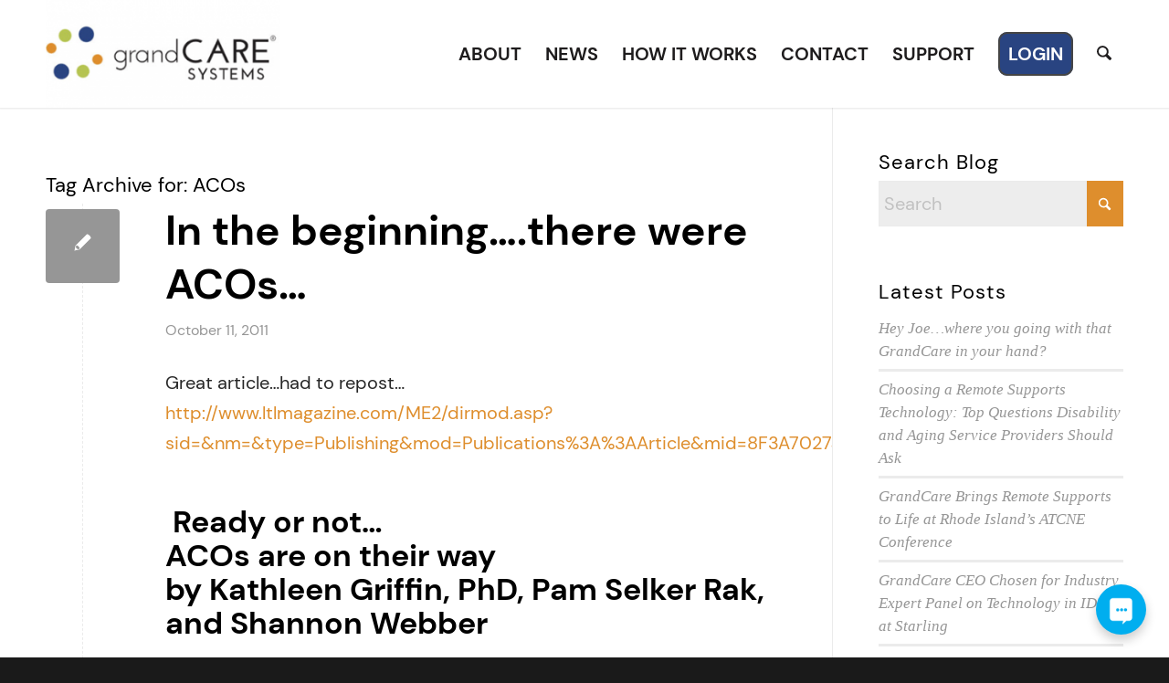

--- FILE ---
content_type: text/html; charset=utf-8
request_url: https://www.google.com/recaptcha/api2/anchor?ar=1&k=6LctFbcUAAAAAKvqa6mAqvHmxhpjyKyeIq5sch_U&co=aHR0cHM6Ly93d3cuZ3JhbmRjYXJlLmNvbTo0NDM.&hl=en&v=PoyoqOPhxBO7pBk68S4YbpHZ&size=invisible&anchor-ms=20000&execute-ms=30000&cb=r3qwtwsodq3e
body_size: 48765
content:
<!DOCTYPE HTML><html dir="ltr" lang="en"><head><meta http-equiv="Content-Type" content="text/html; charset=UTF-8">
<meta http-equiv="X-UA-Compatible" content="IE=edge">
<title>reCAPTCHA</title>
<style type="text/css">
/* cyrillic-ext */
@font-face {
  font-family: 'Roboto';
  font-style: normal;
  font-weight: 400;
  font-stretch: 100%;
  src: url(//fonts.gstatic.com/s/roboto/v48/KFO7CnqEu92Fr1ME7kSn66aGLdTylUAMa3GUBHMdazTgWw.woff2) format('woff2');
  unicode-range: U+0460-052F, U+1C80-1C8A, U+20B4, U+2DE0-2DFF, U+A640-A69F, U+FE2E-FE2F;
}
/* cyrillic */
@font-face {
  font-family: 'Roboto';
  font-style: normal;
  font-weight: 400;
  font-stretch: 100%;
  src: url(//fonts.gstatic.com/s/roboto/v48/KFO7CnqEu92Fr1ME7kSn66aGLdTylUAMa3iUBHMdazTgWw.woff2) format('woff2');
  unicode-range: U+0301, U+0400-045F, U+0490-0491, U+04B0-04B1, U+2116;
}
/* greek-ext */
@font-face {
  font-family: 'Roboto';
  font-style: normal;
  font-weight: 400;
  font-stretch: 100%;
  src: url(//fonts.gstatic.com/s/roboto/v48/KFO7CnqEu92Fr1ME7kSn66aGLdTylUAMa3CUBHMdazTgWw.woff2) format('woff2');
  unicode-range: U+1F00-1FFF;
}
/* greek */
@font-face {
  font-family: 'Roboto';
  font-style: normal;
  font-weight: 400;
  font-stretch: 100%;
  src: url(//fonts.gstatic.com/s/roboto/v48/KFO7CnqEu92Fr1ME7kSn66aGLdTylUAMa3-UBHMdazTgWw.woff2) format('woff2');
  unicode-range: U+0370-0377, U+037A-037F, U+0384-038A, U+038C, U+038E-03A1, U+03A3-03FF;
}
/* math */
@font-face {
  font-family: 'Roboto';
  font-style: normal;
  font-weight: 400;
  font-stretch: 100%;
  src: url(//fonts.gstatic.com/s/roboto/v48/KFO7CnqEu92Fr1ME7kSn66aGLdTylUAMawCUBHMdazTgWw.woff2) format('woff2');
  unicode-range: U+0302-0303, U+0305, U+0307-0308, U+0310, U+0312, U+0315, U+031A, U+0326-0327, U+032C, U+032F-0330, U+0332-0333, U+0338, U+033A, U+0346, U+034D, U+0391-03A1, U+03A3-03A9, U+03B1-03C9, U+03D1, U+03D5-03D6, U+03F0-03F1, U+03F4-03F5, U+2016-2017, U+2034-2038, U+203C, U+2040, U+2043, U+2047, U+2050, U+2057, U+205F, U+2070-2071, U+2074-208E, U+2090-209C, U+20D0-20DC, U+20E1, U+20E5-20EF, U+2100-2112, U+2114-2115, U+2117-2121, U+2123-214F, U+2190, U+2192, U+2194-21AE, U+21B0-21E5, U+21F1-21F2, U+21F4-2211, U+2213-2214, U+2216-22FF, U+2308-230B, U+2310, U+2319, U+231C-2321, U+2336-237A, U+237C, U+2395, U+239B-23B7, U+23D0, U+23DC-23E1, U+2474-2475, U+25AF, U+25B3, U+25B7, U+25BD, U+25C1, U+25CA, U+25CC, U+25FB, U+266D-266F, U+27C0-27FF, U+2900-2AFF, U+2B0E-2B11, U+2B30-2B4C, U+2BFE, U+3030, U+FF5B, U+FF5D, U+1D400-1D7FF, U+1EE00-1EEFF;
}
/* symbols */
@font-face {
  font-family: 'Roboto';
  font-style: normal;
  font-weight: 400;
  font-stretch: 100%;
  src: url(//fonts.gstatic.com/s/roboto/v48/KFO7CnqEu92Fr1ME7kSn66aGLdTylUAMaxKUBHMdazTgWw.woff2) format('woff2');
  unicode-range: U+0001-000C, U+000E-001F, U+007F-009F, U+20DD-20E0, U+20E2-20E4, U+2150-218F, U+2190, U+2192, U+2194-2199, U+21AF, U+21E6-21F0, U+21F3, U+2218-2219, U+2299, U+22C4-22C6, U+2300-243F, U+2440-244A, U+2460-24FF, U+25A0-27BF, U+2800-28FF, U+2921-2922, U+2981, U+29BF, U+29EB, U+2B00-2BFF, U+4DC0-4DFF, U+FFF9-FFFB, U+10140-1018E, U+10190-1019C, U+101A0, U+101D0-101FD, U+102E0-102FB, U+10E60-10E7E, U+1D2C0-1D2D3, U+1D2E0-1D37F, U+1F000-1F0FF, U+1F100-1F1AD, U+1F1E6-1F1FF, U+1F30D-1F30F, U+1F315, U+1F31C, U+1F31E, U+1F320-1F32C, U+1F336, U+1F378, U+1F37D, U+1F382, U+1F393-1F39F, U+1F3A7-1F3A8, U+1F3AC-1F3AF, U+1F3C2, U+1F3C4-1F3C6, U+1F3CA-1F3CE, U+1F3D4-1F3E0, U+1F3ED, U+1F3F1-1F3F3, U+1F3F5-1F3F7, U+1F408, U+1F415, U+1F41F, U+1F426, U+1F43F, U+1F441-1F442, U+1F444, U+1F446-1F449, U+1F44C-1F44E, U+1F453, U+1F46A, U+1F47D, U+1F4A3, U+1F4B0, U+1F4B3, U+1F4B9, U+1F4BB, U+1F4BF, U+1F4C8-1F4CB, U+1F4D6, U+1F4DA, U+1F4DF, U+1F4E3-1F4E6, U+1F4EA-1F4ED, U+1F4F7, U+1F4F9-1F4FB, U+1F4FD-1F4FE, U+1F503, U+1F507-1F50B, U+1F50D, U+1F512-1F513, U+1F53E-1F54A, U+1F54F-1F5FA, U+1F610, U+1F650-1F67F, U+1F687, U+1F68D, U+1F691, U+1F694, U+1F698, U+1F6AD, U+1F6B2, U+1F6B9-1F6BA, U+1F6BC, U+1F6C6-1F6CF, U+1F6D3-1F6D7, U+1F6E0-1F6EA, U+1F6F0-1F6F3, U+1F6F7-1F6FC, U+1F700-1F7FF, U+1F800-1F80B, U+1F810-1F847, U+1F850-1F859, U+1F860-1F887, U+1F890-1F8AD, U+1F8B0-1F8BB, U+1F8C0-1F8C1, U+1F900-1F90B, U+1F93B, U+1F946, U+1F984, U+1F996, U+1F9E9, U+1FA00-1FA6F, U+1FA70-1FA7C, U+1FA80-1FA89, U+1FA8F-1FAC6, U+1FACE-1FADC, U+1FADF-1FAE9, U+1FAF0-1FAF8, U+1FB00-1FBFF;
}
/* vietnamese */
@font-face {
  font-family: 'Roboto';
  font-style: normal;
  font-weight: 400;
  font-stretch: 100%;
  src: url(//fonts.gstatic.com/s/roboto/v48/KFO7CnqEu92Fr1ME7kSn66aGLdTylUAMa3OUBHMdazTgWw.woff2) format('woff2');
  unicode-range: U+0102-0103, U+0110-0111, U+0128-0129, U+0168-0169, U+01A0-01A1, U+01AF-01B0, U+0300-0301, U+0303-0304, U+0308-0309, U+0323, U+0329, U+1EA0-1EF9, U+20AB;
}
/* latin-ext */
@font-face {
  font-family: 'Roboto';
  font-style: normal;
  font-weight: 400;
  font-stretch: 100%;
  src: url(//fonts.gstatic.com/s/roboto/v48/KFO7CnqEu92Fr1ME7kSn66aGLdTylUAMa3KUBHMdazTgWw.woff2) format('woff2');
  unicode-range: U+0100-02BA, U+02BD-02C5, U+02C7-02CC, U+02CE-02D7, U+02DD-02FF, U+0304, U+0308, U+0329, U+1D00-1DBF, U+1E00-1E9F, U+1EF2-1EFF, U+2020, U+20A0-20AB, U+20AD-20C0, U+2113, U+2C60-2C7F, U+A720-A7FF;
}
/* latin */
@font-face {
  font-family: 'Roboto';
  font-style: normal;
  font-weight: 400;
  font-stretch: 100%;
  src: url(//fonts.gstatic.com/s/roboto/v48/KFO7CnqEu92Fr1ME7kSn66aGLdTylUAMa3yUBHMdazQ.woff2) format('woff2');
  unicode-range: U+0000-00FF, U+0131, U+0152-0153, U+02BB-02BC, U+02C6, U+02DA, U+02DC, U+0304, U+0308, U+0329, U+2000-206F, U+20AC, U+2122, U+2191, U+2193, U+2212, U+2215, U+FEFF, U+FFFD;
}
/* cyrillic-ext */
@font-face {
  font-family: 'Roboto';
  font-style: normal;
  font-weight: 500;
  font-stretch: 100%;
  src: url(//fonts.gstatic.com/s/roboto/v48/KFO7CnqEu92Fr1ME7kSn66aGLdTylUAMa3GUBHMdazTgWw.woff2) format('woff2');
  unicode-range: U+0460-052F, U+1C80-1C8A, U+20B4, U+2DE0-2DFF, U+A640-A69F, U+FE2E-FE2F;
}
/* cyrillic */
@font-face {
  font-family: 'Roboto';
  font-style: normal;
  font-weight: 500;
  font-stretch: 100%;
  src: url(//fonts.gstatic.com/s/roboto/v48/KFO7CnqEu92Fr1ME7kSn66aGLdTylUAMa3iUBHMdazTgWw.woff2) format('woff2');
  unicode-range: U+0301, U+0400-045F, U+0490-0491, U+04B0-04B1, U+2116;
}
/* greek-ext */
@font-face {
  font-family: 'Roboto';
  font-style: normal;
  font-weight: 500;
  font-stretch: 100%;
  src: url(//fonts.gstatic.com/s/roboto/v48/KFO7CnqEu92Fr1ME7kSn66aGLdTylUAMa3CUBHMdazTgWw.woff2) format('woff2');
  unicode-range: U+1F00-1FFF;
}
/* greek */
@font-face {
  font-family: 'Roboto';
  font-style: normal;
  font-weight: 500;
  font-stretch: 100%;
  src: url(//fonts.gstatic.com/s/roboto/v48/KFO7CnqEu92Fr1ME7kSn66aGLdTylUAMa3-UBHMdazTgWw.woff2) format('woff2');
  unicode-range: U+0370-0377, U+037A-037F, U+0384-038A, U+038C, U+038E-03A1, U+03A3-03FF;
}
/* math */
@font-face {
  font-family: 'Roboto';
  font-style: normal;
  font-weight: 500;
  font-stretch: 100%;
  src: url(//fonts.gstatic.com/s/roboto/v48/KFO7CnqEu92Fr1ME7kSn66aGLdTylUAMawCUBHMdazTgWw.woff2) format('woff2');
  unicode-range: U+0302-0303, U+0305, U+0307-0308, U+0310, U+0312, U+0315, U+031A, U+0326-0327, U+032C, U+032F-0330, U+0332-0333, U+0338, U+033A, U+0346, U+034D, U+0391-03A1, U+03A3-03A9, U+03B1-03C9, U+03D1, U+03D5-03D6, U+03F0-03F1, U+03F4-03F5, U+2016-2017, U+2034-2038, U+203C, U+2040, U+2043, U+2047, U+2050, U+2057, U+205F, U+2070-2071, U+2074-208E, U+2090-209C, U+20D0-20DC, U+20E1, U+20E5-20EF, U+2100-2112, U+2114-2115, U+2117-2121, U+2123-214F, U+2190, U+2192, U+2194-21AE, U+21B0-21E5, U+21F1-21F2, U+21F4-2211, U+2213-2214, U+2216-22FF, U+2308-230B, U+2310, U+2319, U+231C-2321, U+2336-237A, U+237C, U+2395, U+239B-23B7, U+23D0, U+23DC-23E1, U+2474-2475, U+25AF, U+25B3, U+25B7, U+25BD, U+25C1, U+25CA, U+25CC, U+25FB, U+266D-266F, U+27C0-27FF, U+2900-2AFF, U+2B0E-2B11, U+2B30-2B4C, U+2BFE, U+3030, U+FF5B, U+FF5D, U+1D400-1D7FF, U+1EE00-1EEFF;
}
/* symbols */
@font-face {
  font-family: 'Roboto';
  font-style: normal;
  font-weight: 500;
  font-stretch: 100%;
  src: url(//fonts.gstatic.com/s/roboto/v48/KFO7CnqEu92Fr1ME7kSn66aGLdTylUAMaxKUBHMdazTgWw.woff2) format('woff2');
  unicode-range: U+0001-000C, U+000E-001F, U+007F-009F, U+20DD-20E0, U+20E2-20E4, U+2150-218F, U+2190, U+2192, U+2194-2199, U+21AF, U+21E6-21F0, U+21F3, U+2218-2219, U+2299, U+22C4-22C6, U+2300-243F, U+2440-244A, U+2460-24FF, U+25A0-27BF, U+2800-28FF, U+2921-2922, U+2981, U+29BF, U+29EB, U+2B00-2BFF, U+4DC0-4DFF, U+FFF9-FFFB, U+10140-1018E, U+10190-1019C, U+101A0, U+101D0-101FD, U+102E0-102FB, U+10E60-10E7E, U+1D2C0-1D2D3, U+1D2E0-1D37F, U+1F000-1F0FF, U+1F100-1F1AD, U+1F1E6-1F1FF, U+1F30D-1F30F, U+1F315, U+1F31C, U+1F31E, U+1F320-1F32C, U+1F336, U+1F378, U+1F37D, U+1F382, U+1F393-1F39F, U+1F3A7-1F3A8, U+1F3AC-1F3AF, U+1F3C2, U+1F3C4-1F3C6, U+1F3CA-1F3CE, U+1F3D4-1F3E0, U+1F3ED, U+1F3F1-1F3F3, U+1F3F5-1F3F7, U+1F408, U+1F415, U+1F41F, U+1F426, U+1F43F, U+1F441-1F442, U+1F444, U+1F446-1F449, U+1F44C-1F44E, U+1F453, U+1F46A, U+1F47D, U+1F4A3, U+1F4B0, U+1F4B3, U+1F4B9, U+1F4BB, U+1F4BF, U+1F4C8-1F4CB, U+1F4D6, U+1F4DA, U+1F4DF, U+1F4E3-1F4E6, U+1F4EA-1F4ED, U+1F4F7, U+1F4F9-1F4FB, U+1F4FD-1F4FE, U+1F503, U+1F507-1F50B, U+1F50D, U+1F512-1F513, U+1F53E-1F54A, U+1F54F-1F5FA, U+1F610, U+1F650-1F67F, U+1F687, U+1F68D, U+1F691, U+1F694, U+1F698, U+1F6AD, U+1F6B2, U+1F6B9-1F6BA, U+1F6BC, U+1F6C6-1F6CF, U+1F6D3-1F6D7, U+1F6E0-1F6EA, U+1F6F0-1F6F3, U+1F6F7-1F6FC, U+1F700-1F7FF, U+1F800-1F80B, U+1F810-1F847, U+1F850-1F859, U+1F860-1F887, U+1F890-1F8AD, U+1F8B0-1F8BB, U+1F8C0-1F8C1, U+1F900-1F90B, U+1F93B, U+1F946, U+1F984, U+1F996, U+1F9E9, U+1FA00-1FA6F, U+1FA70-1FA7C, U+1FA80-1FA89, U+1FA8F-1FAC6, U+1FACE-1FADC, U+1FADF-1FAE9, U+1FAF0-1FAF8, U+1FB00-1FBFF;
}
/* vietnamese */
@font-face {
  font-family: 'Roboto';
  font-style: normal;
  font-weight: 500;
  font-stretch: 100%;
  src: url(//fonts.gstatic.com/s/roboto/v48/KFO7CnqEu92Fr1ME7kSn66aGLdTylUAMa3OUBHMdazTgWw.woff2) format('woff2');
  unicode-range: U+0102-0103, U+0110-0111, U+0128-0129, U+0168-0169, U+01A0-01A1, U+01AF-01B0, U+0300-0301, U+0303-0304, U+0308-0309, U+0323, U+0329, U+1EA0-1EF9, U+20AB;
}
/* latin-ext */
@font-face {
  font-family: 'Roboto';
  font-style: normal;
  font-weight: 500;
  font-stretch: 100%;
  src: url(//fonts.gstatic.com/s/roboto/v48/KFO7CnqEu92Fr1ME7kSn66aGLdTylUAMa3KUBHMdazTgWw.woff2) format('woff2');
  unicode-range: U+0100-02BA, U+02BD-02C5, U+02C7-02CC, U+02CE-02D7, U+02DD-02FF, U+0304, U+0308, U+0329, U+1D00-1DBF, U+1E00-1E9F, U+1EF2-1EFF, U+2020, U+20A0-20AB, U+20AD-20C0, U+2113, U+2C60-2C7F, U+A720-A7FF;
}
/* latin */
@font-face {
  font-family: 'Roboto';
  font-style: normal;
  font-weight: 500;
  font-stretch: 100%;
  src: url(//fonts.gstatic.com/s/roboto/v48/KFO7CnqEu92Fr1ME7kSn66aGLdTylUAMa3yUBHMdazQ.woff2) format('woff2');
  unicode-range: U+0000-00FF, U+0131, U+0152-0153, U+02BB-02BC, U+02C6, U+02DA, U+02DC, U+0304, U+0308, U+0329, U+2000-206F, U+20AC, U+2122, U+2191, U+2193, U+2212, U+2215, U+FEFF, U+FFFD;
}
/* cyrillic-ext */
@font-face {
  font-family: 'Roboto';
  font-style: normal;
  font-weight: 900;
  font-stretch: 100%;
  src: url(//fonts.gstatic.com/s/roboto/v48/KFO7CnqEu92Fr1ME7kSn66aGLdTylUAMa3GUBHMdazTgWw.woff2) format('woff2');
  unicode-range: U+0460-052F, U+1C80-1C8A, U+20B4, U+2DE0-2DFF, U+A640-A69F, U+FE2E-FE2F;
}
/* cyrillic */
@font-face {
  font-family: 'Roboto';
  font-style: normal;
  font-weight: 900;
  font-stretch: 100%;
  src: url(//fonts.gstatic.com/s/roboto/v48/KFO7CnqEu92Fr1ME7kSn66aGLdTylUAMa3iUBHMdazTgWw.woff2) format('woff2');
  unicode-range: U+0301, U+0400-045F, U+0490-0491, U+04B0-04B1, U+2116;
}
/* greek-ext */
@font-face {
  font-family: 'Roboto';
  font-style: normal;
  font-weight: 900;
  font-stretch: 100%;
  src: url(//fonts.gstatic.com/s/roboto/v48/KFO7CnqEu92Fr1ME7kSn66aGLdTylUAMa3CUBHMdazTgWw.woff2) format('woff2');
  unicode-range: U+1F00-1FFF;
}
/* greek */
@font-face {
  font-family: 'Roboto';
  font-style: normal;
  font-weight: 900;
  font-stretch: 100%;
  src: url(//fonts.gstatic.com/s/roboto/v48/KFO7CnqEu92Fr1ME7kSn66aGLdTylUAMa3-UBHMdazTgWw.woff2) format('woff2');
  unicode-range: U+0370-0377, U+037A-037F, U+0384-038A, U+038C, U+038E-03A1, U+03A3-03FF;
}
/* math */
@font-face {
  font-family: 'Roboto';
  font-style: normal;
  font-weight: 900;
  font-stretch: 100%;
  src: url(//fonts.gstatic.com/s/roboto/v48/KFO7CnqEu92Fr1ME7kSn66aGLdTylUAMawCUBHMdazTgWw.woff2) format('woff2');
  unicode-range: U+0302-0303, U+0305, U+0307-0308, U+0310, U+0312, U+0315, U+031A, U+0326-0327, U+032C, U+032F-0330, U+0332-0333, U+0338, U+033A, U+0346, U+034D, U+0391-03A1, U+03A3-03A9, U+03B1-03C9, U+03D1, U+03D5-03D6, U+03F0-03F1, U+03F4-03F5, U+2016-2017, U+2034-2038, U+203C, U+2040, U+2043, U+2047, U+2050, U+2057, U+205F, U+2070-2071, U+2074-208E, U+2090-209C, U+20D0-20DC, U+20E1, U+20E5-20EF, U+2100-2112, U+2114-2115, U+2117-2121, U+2123-214F, U+2190, U+2192, U+2194-21AE, U+21B0-21E5, U+21F1-21F2, U+21F4-2211, U+2213-2214, U+2216-22FF, U+2308-230B, U+2310, U+2319, U+231C-2321, U+2336-237A, U+237C, U+2395, U+239B-23B7, U+23D0, U+23DC-23E1, U+2474-2475, U+25AF, U+25B3, U+25B7, U+25BD, U+25C1, U+25CA, U+25CC, U+25FB, U+266D-266F, U+27C0-27FF, U+2900-2AFF, U+2B0E-2B11, U+2B30-2B4C, U+2BFE, U+3030, U+FF5B, U+FF5D, U+1D400-1D7FF, U+1EE00-1EEFF;
}
/* symbols */
@font-face {
  font-family: 'Roboto';
  font-style: normal;
  font-weight: 900;
  font-stretch: 100%;
  src: url(//fonts.gstatic.com/s/roboto/v48/KFO7CnqEu92Fr1ME7kSn66aGLdTylUAMaxKUBHMdazTgWw.woff2) format('woff2');
  unicode-range: U+0001-000C, U+000E-001F, U+007F-009F, U+20DD-20E0, U+20E2-20E4, U+2150-218F, U+2190, U+2192, U+2194-2199, U+21AF, U+21E6-21F0, U+21F3, U+2218-2219, U+2299, U+22C4-22C6, U+2300-243F, U+2440-244A, U+2460-24FF, U+25A0-27BF, U+2800-28FF, U+2921-2922, U+2981, U+29BF, U+29EB, U+2B00-2BFF, U+4DC0-4DFF, U+FFF9-FFFB, U+10140-1018E, U+10190-1019C, U+101A0, U+101D0-101FD, U+102E0-102FB, U+10E60-10E7E, U+1D2C0-1D2D3, U+1D2E0-1D37F, U+1F000-1F0FF, U+1F100-1F1AD, U+1F1E6-1F1FF, U+1F30D-1F30F, U+1F315, U+1F31C, U+1F31E, U+1F320-1F32C, U+1F336, U+1F378, U+1F37D, U+1F382, U+1F393-1F39F, U+1F3A7-1F3A8, U+1F3AC-1F3AF, U+1F3C2, U+1F3C4-1F3C6, U+1F3CA-1F3CE, U+1F3D4-1F3E0, U+1F3ED, U+1F3F1-1F3F3, U+1F3F5-1F3F7, U+1F408, U+1F415, U+1F41F, U+1F426, U+1F43F, U+1F441-1F442, U+1F444, U+1F446-1F449, U+1F44C-1F44E, U+1F453, U+1F46A, U+1F47D, U+1F4A3, U+1F4B0, U+1F4B3, U+1F4B9, U+1F4BB, U+1F4BF, U+1F4C8-1F4CB, U+1F4D6, U+1F4DA, U+1F4DF, U+1F4E3-1F4E6, U+1F4EA-1F4ED, U+1F4F7, U+1F4F9-1F4FB, U+1F4FD-1F4FE, U+1F503, U+1F507-1F50B, U+1F50D, U+1F512-1F513, U+1F53E-1F54A, U+1F54F-1F5FA, U+1F610, U+1F650-1F67F, U+1F687, U+1F68D, U+1F691, U+1F694, U+1F698, U+1F6AD, U+1F6B2, U+1F6B9-1F6BA, U+1F6BC, U+1F6C6-1F6CF, U+1F6D3-1F6D7, U+1F6E0-1F6EA, U+1F6F0-1F6F3, U+1F6F7-1F6FC, U+1F700-1F7FF, U+1F800-1F80B, U+1F810-1F847, U+1F850-1F859, U+1F860-1F887, U+1F890-1F8AD, U+1F8B0-1F8BB, U+1F8C0-1F8C1, U+1F900-1F90B, U+1F93B, U+1F946, U+1F984, U+1F996, U+1F9E9, U+1FA00-1FA6F, U+1FA70-1FA7C, U+1FA80-1FA89, U+1FA8F-1FAC6, U+1FACE-1FADC, U+1FADF-1FAE9, U+1FAF0-1FAF8, U+1FB00-1FBFF;
}
/* vietnamese */
@font-face {
  font-family: 'Roboto';
  font-style: normal;
  font-weight: 900;
  font-stretch: 100%;
  src: url(//fonts.gstatic.com/s/roboto/v48/KFO7CnqEu92Fr1ME7kSn66aGLdTylUAMa3OUBHMdazTgWw.woff2) format('woff2');
  unicode-range: U+0102-0103, U+0110-0111, U+0128-0129, U+0168-0169, U+01A0-01A1, U+01AF-01B0, U+0300-0301, U+0303-0304, U+0308-0309, U+0323, U+0329, U+1EA0-1EF9, U+20AB;
}
/* latin-ext */
@font-face {
  font-family: 'Roboto';
  font-style: normal;
  font-weight: 900;
  font-stretch: 100%;
  src: url(//fonts.gstatic.com/s/roboto/v48/KFO7CnqEu92Fr1ME7kSn66aGLdTylUAMa3KUBHMdazTgWw.woff2) format('woff2');
  unicode-range: U+0100-02BA, U+02BD-02C5, U+02C7-02CC, U+02CE-02D7, U+02DD-02FF, U+0304, U+0308, U+0329, U+1D00-1DBF, U+1E00-1E9F, U+1EF2-1EFF, U+2020, U+20A0-20AB, U+20AD-20C0, U+2113, U+2C60-2C7F, U+A720-A7FF;
}
/* latin */
@font-face {
  font-family: 'Roboto';
  font-style: normal;
  font-weight: 900;
  font-stretch: 100%;
  src: url(//fonts.gstatic.com/s/roboto/v48/KFO7CnqEu92Fr1ME7kSn66aGLdTylUAMa3yUBHMdazQ.woff2) format('woff2');
  unicode-range: U+0000-00FF, U+0131, U+0152-0153, U+02BB-02BC, U+02C6, U+02DA, U+02DC, U+0304, U+0308, U+0329, U+2000-206F, U+20AC, U+2122, U+2191, U+2193, U+2212, U+2215, U+FEFF, U+FFFD;
}

</style>
<link rel="stylesheet" type="text/css" href="https://www.gstatic.com/recaptcha/releases/PoyoqOPhxBO7pBk68S4YbpHZ/styles__ltr.css">
<script nonce="qoAqONp7StVU048eNqEqzQ" type="text/javascript">window['__recaptcha_api'] = 'https://www.google.com/recaptcha/api2/';</script>
<script type="text/javascript" src="https://www.gstatic.com/recaptcha/releases/PoyoqOPhxBO7pBk68S4YbpHZ/recaptcha__en.js" nonce="qoAqONp7StVU048eNqEqzQ">
      
    </script></head>
<body><div id="rc-anchor-alert" class="rc-anchor-alert"></div>
<input type="hidden" id="recaptcha-token" value="[base64]">
<script type="text/javascript" nonce="qoAqONp7StVU048eNqEqzQ">
      recaptcha.anchor.Main.init("[\x22ainput\x22,[\x22bgdata\x22,\x22\x22,\[base64]/[base64]/[base64]/[base64]/cjw8ejpyPj4+eil9Y2F0Y2gobCl7dGhyb3cgbDt9fSxIPWZ1bmN0aW9uKHcsdCx6KXtpZih3PT0xOTR8fHc9PTIwOCl0LnZbd10/dC52W3ddLmNvbmNhdCh6KTp0LnZbd109b2Yoeix0KTtlbHNle2lmKHQuYkImJnchPTMxNylyZXR1cm47dz09NjZ8fHc9PTEyMnx8dz09NDcwfHx3PT00NHx8dz09NDE2fHx3PT0zOTd8fHc9PTQyMXx8dz09Njh8fHc9PTcwfHx3PT0xODQ/[base64]/[base64]/[base64]/bmV3IGRbVl0oSlswXSk6cD09Mj9uZXcgZFtWXShKWzBdLEpbMV0pOnA9PTM/bmV3IGRbVl0oSlswXSxKWzFdLEpbMl0pOnA9PTQ/[base64]/[base64]/[base64]/[base64]\x22,\[base64]\\u003d\x22,\x22TxNPNcKLwqDDqGgQXnA/wpAsOmbDuGHCnClWQ8O6w7Mjw6nCuH3Dm2DCpzXDrlrCjCfDo8K9ScKcWQoAw4A/Iyhpw6krw74BMsKPLgEjfUU1Dg8Xwr7CnmrDjwrCv8Omw6EvwoM2w6zDisKMw61sRMOrwqvDu8OEPiTCnmbDnMKPwqA8wpc0w4Q/L17CtWBow50OfyrCosOpEsOMYnnCukMYIMOawqg7dW8JDcODw4bCpzUvwobDocK8w4vDjMOuJxtWUMKSwrzCssOVTj/Cg8Ovw4PChCfCn8OywqHCtsKJwphVPjrCrMKGUcOFaiLCq8K4wqPClj8kwonDl1wSwpDCswwWwoXCoMKlwqdMw6QVwqPDo8KdSsODwo3DqidZw6sqwr9Hw6jDqcKtw7c9w7JjLMOgJCzDgl/DosOow54rw7gQw5g4w4offjxFA8KVGMKbwpU2Cl7DpxPDmcOVQ3EfEsK+IGZmw4sLw5HDicOqw4DCqcK0BMKCXsOKX0/Dh8K2J8Khw7LCncOSIMOfwqXCl2LDuW/[base64]/w5gCPcO/w5d4wpTCnHdKwrrDqlU4PcOEbsOdT8OaWlfCvkXDpytjwr/DuR/Cs08yFWDDu8K2OcO4Wy/DrERqKcKVwqF8MgnCkRZLw5psw7DCncO5wqp5XWzCkDXCvSguw73Dkj0Zwq/[base64]/[base64]/DqMKaw6YPMkrChxjCtSs4F8ORcnNnw57CkFrCvcOFEEPDlFNSw45Owq/[base64]/DgVXCisOGJSrDhzJLBExRwqPCqmvDqAzDgWQmcWnDjQjDgXpEbhg8w6nDmsOUZmbCn3ZuICRaQ8KzwobDhWxJw6V4w50fw5c5wpTCg8KJKRXDtsKfwpI/wo7Drk8pw6ZRGwwrdkjDtDHCnQdnw4d2BcKoPA93w7zCucOfw5DCvj0YFcOAw6JOS24EwqfCoMKDwq7DhMOOw6XCmMO/w4LDi8KYUW9NwqzCmS5IHwrDv8OIB8Oiw5rCisO7w6VKw4HCk8KDwrrCncKxWnjCpQ9cw5TCtVrCrkbDhMOYw7oJV8KtBMKfJnjCtBA1w7XCucK/w6J5w6vCjsKbwrzDjhIyCcKew6HCnsK2w7A8aMKiBi7CkMOwNnrDt8KDcsK8UQN/RmZZw5EkemtbVcODXcKxw6DCi8KUw5YTV8KGQcKjMx1QL8OSw5HDuUbCjXrCsW/[base64]/CrStyw5AcZMKowrpbBsKYw41oTxwfw63DqkpfI1EDV8K9w4BCRiI8HMK0aw7DscKAJ3HCq8K8MsOPAl7DrcKxw5dTM8Kiw4BNwq/Dr3RKw4DCt1TDmWnCpcKqw6HCqDlgJ8O8w44mZDPCscKcMTsDwpwYLcORbxZGdMOWwqhHecKNw67Drl/Ci8KgwqoXw49TC8Olw6MTWUg+cD9Rw6YtVTHDvkZBw4jDtMKBfnIPR8KXP8KMPyR2w7fChXx1bhdHIsKnwpzDmisAwppSw6tjN2rDhnrCosKxCMKMwqLDq8OHwqnDk8OtJj/Cn8KTdRjCqMODwoluwqbDvsK8woZ+YsOhwq1PwrRuwqHCgmJjw4pJWcOJwqwKPsObw5zDt8KFw4M3wrXCi8OCeMKYwphNwqvDoz0zH8Oww6YNw4nCh1DCpmHDqBcSwpRxc1DCum/DslYIwpbCncOtSikhw4N6cB/CqcOkw4fCmxfDrTrDoSvDrsOrwrwQw7kSw7rCi1vCpsKXfsK8w54RRXFlw4kuwpR3en9TTMKiw4plwqLDuXIRwrXCjVvCsXTCj0RjwojChMK6w5bCphEPwrxjw7NfH8ODwr/Dk8ODwpvCoMKkbUACw6DCkcK1dmjCksOgw5Y+w7vDp8KdwpFDc0jDtMKAMxPCv8K4wrB5Ujp6w5VzFsOEw7DClsKDAXs+wrI3YsK9wp9gHmJmw4F4LW/Dh8KnaSnDoXYMUcOvwqjCpMOTw5zDoMK9w4F6w4vCi8KUwrJVwoHDo8O0wqjCg8ODYBMRw4jChsOTw6HDpwQCITZgw47Cn8OHGmrDsmzDvsOuUH7Co8OZUsK8wo7DkcOqw6vCoMK6wqh7wpEDwqpRw4/DuBfCvSrDq2jDmcKHw4TCjQxbwrEHQ8KgJsKOPcOSwobChcKFXcK6wolfM3UqBcKLbMO/[base64]/CkcKXwqNTMcKjfD3CkRrCjxDDhT7DhFY2w4HDjMKlGyg2w4spfcK3wqgiZsO7b1BjQsOaccObWsOSwqHCmm7CiFsyLsOKFUvCv8KEwpzCvFg5wo8+TMOWGsKcw6bDu0Uvw6rDnHQCwrPCkcK/[base64]/CkMOWw6PCtsOLMMOHI8OKKcKYJcKKw5hbasO5w5nCi0lZDMOdG8KTO8KQM8O3XgPDu8Knw6QGXRnCiH7DpcOkw6XCrhMPwoh6woHDijjCgCZZwr3DkcKpw5HDkE9Ww5dEUMKUHsOVwr51c8KVL0kqwojCsRrDmcKUw5QbLsKkfxM6wo0NwoMMBA/[base64]/DoWBPHMKpLzgUwpHCr8O7UMOdMHwfw7RZZMKwOcKYw7FJw6HCq8OfVQYdw6cYwpbCowjCkcO1eMOhOT7DrsO6wpxpw4QYw4jDhm/[base64]/w5vCqXnCuRghHmZOKy/CgsKzZsOmwqFBXsKRdcK3TSpRaMO6Kytbwp9gw6sUSMKfbsOTwozCjlDCuyokFMKnwpfDigEgYsK5KsOYWH02w5PCgsOePG3DksKrw6owchnDi8Kow7thX8KETwnDnXxZwpN+wrfDj8OEU8OdwofCiMKJwr3CtFFww67CksOrDHLDrMKQw4FwJcOANDUFf8KiVsOHwp/[base64]/CmwzCuAx9Z3bDj3kkwo3CmlFXJ8K5XHRLTsKpwr/DpMO4w7/DjHk5HcKEJ8K2YMOUw7wvKsKGB8K4wr7DkxrCqMORwpJDwpfCrRwOCHTDlcOwwo19BU1wwoddwqwjEcKnwoHCuXULw6cnNyrDmsO+w6tSw7PDtMOEYcK5Y3VMECAjSMOuw5zDlMKpbzw/w4QPw5jCs8Onw68OwqvDvXwkwpLCrCPCixbDqsO9wqxTwqTCocOAwr8Nw6TDkMOHw4bDksO3Q8OsNmTDsGg4woDCg8ODwrJiwrnDnsOqw7w/[base64]/DkVjCsMONw7rDqDHDjhHCo8OSNsOEw4EZWEhNwpoXUBMCw6jDgsKiwoHDmcObwpbCnMKkw7wMaMKgwpjCj8Onw7piVRfDkiUTMlFmw4ptw5kawp/Ct1jCpn0hGibDucOraWvCpyvDsMKQEBzClsKfw4jCmsKmIVxBImdrGcKbw5U/XhzCgUxiw4nDhE97w4cpwpzDl8O0OsOgw7nDpMKlCVbCh8OlWcOKwrd9wrTDucKkDnvDp2wYw4rDpXIac8KLYGtKw7jCtcOYw5zDiMKoKHjCgBEnDcONEcKxTMO+w7B6PR/DlcO+w53Dq8OGwrXClMK/w6suNMKEwqrDhcKwVi/CpMKtUcOnw69dwr/[base64]/Cm8OyBMORQSTDuVXDoWXCv8KhX1scF23CunnCs8Ktw4FJFS1Yw7zCnmcaSwTCtmPDt1NUCBTDmcK9WcOzFQsNw5A2NcKSw6dpWHhuVsK1w5fCpcKWAhFew77Cp8OzPl4TXMOlC8OpdivCiW8Bwp/[base64]/[base64]/DgcOSCcK8JsKCcnjDtsKKw7k3asKYeHtrX8KadcKZd13CtyrDj8Kew5fDucOqDsOqwojDgsOpw5XChkJqwqAfw5A4BVwOdD9Bwp7Dq3DCmX/ChS7DvTDDrjvCrCrDrsOjw5IqB3PCsnVILcO+woY5wozCrcK/[base64]/CqMOew5lOFMOiEMKMw5YwMMOIT8KJwrIVw40dw63DmMOmwqTDiDzCqMKswootEsK3PMOcVsKSSDjDqsOaS1RNcgsew6JnwrTChcONwooHw6XCsBgwwqjCksOewonClsObwoTCgsKIEcOGFMKnR0oWacO0acK0DcKSw7sIwohTQD43U8KLw5AvVcOKw7/[base64]/CijjDnS9NLcK9GMOyw5PDoMOPwqQnW1VMfA05GsONDcKuB8OOF1rCjMOQYcKzKMKawoPDkh/CnBhrYEU2w5/DssOJSjfCvsKlImbCksKmQSnDqAjCm1/CrQHCmMKkwph9w73CqXA6LVvCkcKfZcKxw7UTbwXDk8OnJwclwp88eRkUHmEDw7/[base64]/DsG7DjnbCtn/[base64]/ClsOYCytPw6Qfwo9vwqjDgMKmw70sPsKqw4xzwrQlwr/CmgHDhW7Dr8KFw53DvwzDncOuwpLDuAjCpsOpFMOkOQDDhhbCkwnCt8OHKn4Ywo3DlcKtwrVaTlwdwovDqWbCg8Kicx3Dp8O6w7LCm8OHwoXCpsO/w6gzwqnCmBjCqAnCvwPDq8K4ajzDtMKPPMO0QMOSHXprw7zCtx7DrgUzwp/[base64]/[base64]/Cn8KPKnLCvyhfw7LDo8Kdw5rCj8KXw44TwpdVQkQSMsOzw7TDuDbCsGxPfhzDr8OyYsO6wpvDiMO+w67Cn8Oaw63DjCAEwrJiL8OqUcOaw5fDm2Ylwqo9EsKXKcOCwozDv8OUwpt/GMKJwolLDsKgfldBw4/CscK9woTDlBFkaFRrVsKnwoLDoGR5w7wcdsKywqR2HcKgw7TDvkVHwoQTwrRiwoA/wonCnEDCjcKJGwTCoGTCr8OfGHTDvMKwe0DChcOtY2A+w5HCt3LDoMORUMKaYBHCvcKqw4DDscKfwrLDpVsHaEFdWMOyM1RZwp5sfcOZwr8/KG1Gw7PCqRlQeT9ww4LDucOyGcKhw6BGw5tww6YVwr3DkF5MIih7ADRSIjDCosOLaz4CZ3zDqW3DshPDuMKIGEFTZ0UDXMOEw5zDhl4OPgIcwpHCjcOgMcKqwqJVb8K4H3ILZAzCssK/Vy3CsRg6UcKMw4DDgMKnFMK5WsOWKzXCscO9wrfDomLCrXRFF8K7w7rDjsKMw7Vtw79dw5PDn0HCixNRPsKRwp/CscK+c0g7MsOtw65bwrvCp1PCpcKtE2Uww7lhwr9cRcOdVRIzPMOvS8K9wqDCuRFpw65Rw7jDtzk7wp4Fwr7DuMKjXsOSw5bDiCw5wrRMFzMow4nCuMK+w4fDvsKHWUrDhknCicKNSAwzFFHDh8KSZsO2WRIuGC81G1/[base64]/DqMKZwrNiwrHChsKlRsKYDcKYdSbDscOTwotuwpAjwrU9bC3Cs2bCqgl6HcKaF1DDpMKkNcKFbn3Cm8OnHMOjRkHDpsOJUzvDmEnDmMOZFsKUGj/DicKbY3YxcXEjAsOIMXsPw6ROeMKPw4ttw6nCtiQ+wojCjMK/w77Dq8KrFsKEVSc8JA84dyDDlcOuO0tdA8K6cEHCpcKTw73Dm2kQw6/CpMKtbQc7wphDGMKpfcKZYDPCvMKZwqEoMUfDgsO5LMK/w4liwqzDkQ/CpzvDsgVdw5k3wqbCkMOcwqsTfnfDlMKfwqzDkjEow7zDg8KTXsKkw5jCu0/DqcOYwrHChcKDwo7DtcOCwo3DtV/[base64]/CpEo4w6kCwrXDjsKwfcKfRMKRwohKwpZEBlxsBBTDmcOPwrDDgMKHZ2trC8OtGAoQw6V/GHlRAcOKZMOrBA/[base64]/Cpl9BIsKKwrzCrAnDt37CrUFzAMOiwpIRLzsMKsOrwpI8w4DDs8OWw7lWw6XDhD9mwojCmj7ChcK8wrh6a27Cow3DoyXCtxTDr8Klwq13wrTDk3d7AcOnTy/DsQVQFgrCrw7DisOqw6bDp8O/[base64]/CqMKewoVRw7VZwoBFw7ovXC7CtMKZwq4TX8KHfcOqwqVzfgcrMhoeXMKaw4cGwpjDuwsQw6TDokoAIcKZAcKjLcKJZsOtw7JJEMObw4MVwr/Du3l1w7V5TsKFwrA2MWYAwqE1Dl/[base64]/NsKcGTfCtVzClWB5HVLCssOOw7Yyw6psCcOcUwPDmMOew6fDgMK/c3jDh8KKwoV2wrcvJAZzRMO5eVY+wrXCp8O7EwEcXiNALcKVW8KoAQ/Cq0EcWsK9C8OmbEQZw6XDk8KGK8Oww4FDaGbDi2FjTW/DisOzwrHDiw3CnC/DvWzCvMOZCRVqcsORTQdNw4IBwqDCv8K+YMKGCsKJDBl8wpDDsl8kNcK6w7DCvMK5c8K3w6HDicOPYmwBJsO9McOdwrPCn1nDjsKoL2jCssO7FH3DiMOcTDMUwp19wokLwrTCq2XDnMOQw5E4eMOqG8O9GsKXBsOZQsOUIsKZGsKqw688w5M/wrw0woNZHMK7UlrDtMKyZzckYU8sDsOje8KuBcK3wpESHDLCum7CllLDmsOjw6snaj7DicKIw6LClMOxwpPCjMOzw7hGX8KFNE4IwozCpsOVRwvDrVRncsK0DTDDosKNwqJrD8K/wp1tw7bDosObL1Itwp/Ct8KLEGQRwonDjFvDlBPDp8O/IMK0NiVIwoLDgA7DlinDoA5Lw4VoG8KJwpjDoRdnwotqwpMLQ8OpwrQWBQLDgjPDksKkwrJgNMK7w6Vow4dfw75Ew5lWwrE2w7rCj8K1OlfDkVJnw7VywpHCuVnDn3Bhw6RIwoJ/w61qwqbDrD8/ScK+W8Otw4XCisO2w41NwojDusO3wqvDsnwlwpUIw6XCqQLCpXHDgHbCk3vCq8OGw7nDnsKXY1Zdw7UPwr/Dg0DCrsK/wrrCljVEJXnDgMOlXFUlC8KZISoDwobDqRHClsKFDnXCpcK7CcO/w7nCvMOaw6TCl8KVwo7CjEBiwqQ6IsKow4Q6wrZ7w5zCvwbDicO7cyDCrMO/TFfDm8KOUSd/KMO4RcKywpPCjMOSw6/DvW46LE7Dg8KJwpFdw4jDv2rCuMKUw63DlcO/woM0w73CpMKybDrCkywOF2/DtHMGw7FxAA7DjjnCqcKYXRPDgsKxwpQ1JwBZJcOYdsKfwozDnMOMwojCvEReeAjCocKjFsOaw4wEflbChsOHwrPDm0BsUjTDv8KaQcKHwqzDijd5wrRdwqLDoMOvesKsw4fCrHbCrBI3w5vDvQtmwrfDmMKHwrjCg8KRacOawoTDmW/CrU7CsXx6w5rDoE3CssKIP04CQ8Olw7PDvzl/[base64]/DnsOjwpxMccK9WsK9wrZRwpQBwp7DjMKGwrMmYU3Ch8KKwr4iwr0sF8OPe8Oiw5HDgykLbMODQ8KOw7HDnMO5YCFow5fDnxnCuhjDjCA8R3AjCjjDpMO0HygCwovCs2DCs2fCuMK+wqzDvMKCSBvCsiPCmztlbHTCvF3CgADCk8OrGRnCocKqw6XCpnF1w5ECw6/CjAvDhsKtO8Ozw4rDksObwq3CuClrw6bDqiV8w5TCgMOywqHCtmNuwpfCg3DCocK1AsO0wp/CjhICwrZWJWzCmcKnw70Jw6ZoBHBww6TCj3V3woQnwpDCthV0YR5gw5MkwrvCqH0uw4dfw4nDsHbDlcKDDMOmw57Cj8OSWMOFwrYqcsKMwqVDwpA2wqTDn8OBBS8xwr/ChsKGwokJw4bDuxLDmsKXFSnCmBhuwo/Cr8KTw7FJw6VvTMKkSzZfPW5DB8KECcKJwqw/[base64]/VcO7wr7Dp8O6wr0Sw4HCuMOnecOzBmA+D8KkLHdJbkHDgsK6w7AQw6fDhVnDi8OYYMK5w5wZZ8KQw4vCisK/RSjDiR7CtsK8cMKSw5zCohzCuw0uBcKKB8KWwpvCrxDDm8KYwqHCisKKwoQVFjXDhcOARyt5b8Ktw6pLw4g3wqfCoRJgwp4/w5fCgyUyAVk2XGfCmMOCb8OkZQMIw6d3b8OWwqsZTcKsw6QWw5fDl3UgS8KeMlx3IcKGTFPCkjTCv8OQcxDDoEQqwq16CjNbw6vDgg3CrnwJEmgow7nDkHFkwpVmwqldw5V8BcKWw6/[base64]/w7TDmcOBaHPCiMOvw54AfhzChsKnw4pPwr/ClxNfEHnDgwrCmMOOeSLCp8KKC3FMI8KlKcOZeMKcwqUBwq/CgjJze8K7FcOCXMKAQMOIAWXCk0vCoGjCgcKPJcOPCMK3w7w/KsKNbsOVwosgwoMLBlQOQsKfdzDCqcKxwrrDo8Kbw6fCu8OrZsKRbMOXLMOqG8OQw4p8wrvCiDTCkkZqR1/DssKIfW/DmC9Adl3DkGMnwoMOTsKHYFHCvwhgwrwPwobCqx3Dh8OPw5lgw5MjwoJeSgrDncKVwqZlcBtGwqDCsyXChcO6L8OzWsOJwpzCkxgkGApUSRfCklTDugDDs0XDknoobS5ib8ODJzjChX7Cp1DCo8Klw6fDkMKidsOhw7pLJcOKMMKGw4/[base64]/w7rDhcOBw6HDgcOvIm52w7VPPcOKwoDCiR3Cv8Oiw6Qcw5tFH8OFUsKASFvCvsOVwoXCohAWQw8Uw7gcU8Kaw73CoMOaWmd6w4lPAcOtcl/DgcKZwr10EMOJW3fDrsK2K8K0JE0jZcKEMTQaRSctworDp8O8bcONwqh2TyrChl/CuMKXSyAewqMeJMOYMTzDtcKpCkd7w7DCgsK6e3UtM8OuwpMLMSd8WsOjSkPDumXDvAIhBkLDoXoAwoYrw7wJACUmY3nDtMOlwpNpYMOENiRQcMKlZmFGwqQmwpjDlFpQYHPDqC3DmsKaeMKGwqPCqT5ARsOFwo5wXMKcDwTDhW8eFDkTdE/ChMKcw5PDiMKEwpLDv8O/W8KZWkEbw7vChldgwrkLa8K5TXLChcK5wrHChMKGw47DtMKQAcKVBsO8w5XCmjPDv8Kfw7RUbEVuwobDpcO7csOLM8K1HsKyw6g0EUMSXCJeCWrCphTDvnnCjMKpwpPCj0PDssOXesKLVcOvGCcBwrgwRU0JwqwSwqzDicOWwol3RXrDhsO/wrPCvG/Dp8ODwohkSsOcwptMKcOCXz/[base64]/wpJJw7PDmlTCpsORXcKRwp3Dm8KAfMOieSA3TcORwqnDkUnDosKdXcKAw7lowoczwpLDosO0w7/[base64]/DhcKWCnxgw4R1ex92H8KgRcOewqgQcU3Do8Ofe3rDolA4KMOYG2rCmcK9G8KxSht/eFfDrsKTEXpnw5bCplfCn8OZE1jDq8KZNy1iw7dOw4w8w44TwoBZZsK2P2TDmcKyEsO5BkduwpDDkwTCssOiw45aw5E2UcOyw60xw4hewqLDs8OJwq86GFhyw6/DlcKAfcKRISHCnDRvwq/CgsKyw6VDDQdHw7/[base64]/DlxXChT8bwosgw7J9wpXDjnxrw64Zc8KzDsO8wozCi1dIWsKgY8OzwrJzwplew5wqwrvDvEENw7BkEhwYGcOmecKBw5/[base64]/IxxCwqDCqMK7wopwMFXDnh3CmgoUawR7w4zCmsK/worCscK3CsORw5rDjkYzOMK/wpU+wozCmsK/Fx/Cv8Kpw4HChi4mw5jChU96woY1P8O4w5AiHMOaUcKXK8OaE8OJw4DClDzCssOzD2kQI3zDq8OBQsKvIXg5YygNw5EPwpVvaMOgwp8/bDdmP8OOScOdw7LDoyDDjsOSwrzCrCTDuDfDh8KaAsO3wrFCWcKEAMK/ah7ClcONwp/DoEYBwqLDkcKeRDzDpsKgwqnCnhXDvcKxZWU0w7xGI8Ocwogcw5TDmh7DtStaW8O5woYFE8KnZm7CiA1Ow4/[base64]/[base64]/Cli9zw6rDqMK5Ihh+woIJb8KEw6cIw57DmizDk3fDoVLCnllkw7UcJ1PCunnDi8Opw6hiTB/DiMKWaQEgwp/[base64]/DuDgfTX/DlDMJYsKrXsKcKsOGw6XDtsKSIRU7QcKiUCXDoMKnwrBbOkoqRsOLPyl8w6vCpMK7ZsO3GcKPwqPDrcOiD8K/HsKSw7TCjMKiwqxTwqHDuEZ0Y11Vd8KyA8KJN2bDnsOiw7RwKgM/w5fCo8K5RcK2DmzCj8Orck5/wp4HT8OdLMKKwrwsw5k8EsOyw6FzwoU8wqfDn8OhGTkeMcKtYDLCkHTCh8OswrltwrwSwpUHw5HDvMO0w5DClWXDji/DmsOMVcK+Fzp5T0PDpB/DisKVEElLbCt0OmXCsRBkdEk/[base64]/CmT3Cn2d/UnAnfsOiPsOiwqfCpG3DqknCpsOaZlMATMKWQA0/w5dHSTUHwrN/w5vDusKCw5XDnsKGWHFRwovCvsOkw616KsKaOQ3DnMKjw5cfwqgYayXDkcO4JzYeCAXDszPCsQYpwpwjwp0ZJsO8wqx8YsOpwoYYbMO5w7UPAncmLxBewpXChSo/TmnCrFwHH8KtcAEqY2hpfQ1dCMO2w4TChcKdw7RUw5k1Y8KkFcOpwqEbwpHDisO5LCAFFDvDqcOFw4RaR8O2wpnCoE57w6rDuDfCiMKEFMKpw7NqRG8tNDlpwpRGKzbCiMOQLMOod8KqUMKGworCmsOIRl5wLj/Co8KREmnCmiLDsQZCwqVDCsO2w4Zpw4jCqAlcw4XCt8OdwrFGFMOJwp/Cs1LCocO+w5pFGHU6wr7Cl8OiwpDCtD0MbmcVaVXCgsKewpTCi8OnwrZVw7pzw6TCmcO+w7pOSlLCsWLCpG1RVQvDsMKmO8K8LE13w4/Dg0s/CyHCuMK/[base64]/DtsOWOcO9w5sFw7l9a8Oaw68OBMObwqsAHC/Dt8K/[base64]/[base64]/Ct2XCqsKrwr4wwqTCpE/ClwRkJMOvw7LCkMKOHB/CssOCwroMwovCpTzChsODV8O9wrfDhcKbwpU2BcKTDcO+w4LDiWHCgsO9wqfCom7DnxMNf8K7WMKcQcKkw5U7wrTDuggyDMObw4DCpUsDI8OuwpDDqcO4GcKew4/DvsOmw5MzSl9OwognA8KswpXDghxtw6nCi0jCmyTDlMKMwoc5b8K+wrxcCBYYwp/DqjM9cUk8AMKPV8KCKQzCsi7Cq242Bwcow5fChmRKCMKBFcK2dRzDkgx4A8KIw4sEQcO5w79WS8KzwozCo1ESZH1CMBwBNcKsw6vDvsK4aMKuw7V5w57CqBjChXV2w7vCvCfCmMKYwqFAwo3DrmnDq0dhwqZjw6LDmAVwwqopw6DDikzCv3l9F0xgDThHwobCosO/DsKRITUtf8KkwofDi8OXwrDCu8OZwrVyKwnDr2IMw4YGGsOYwp/DvmTDu8KVw58Aw6fChcKiVDXCm8KPwrLDl3cGT0nClsOFw6FxBmdTNsORw4/Ck8OtMlQbworCm8OMw4zCp8KtwrgRB8OQZ8Oqw5tMw7LDqEB6Sz50NsOkQ3TDr8ObcnZPw6PCicKkw5Z7DSTChg3CrMOqIsOXSQbCoBZcw450EXHCkcKOX8KUFhxzfcKFM2xUwok1w5nChMOAShzCuylnw47DhMO2wpcowp/DocOewoDDkUvDoCNVwqHCgMO4wpoSFGl5w4xYw7w5w4XClF13V1XCuhLDlgZwCSQTe8OwSUVLwp4uVzt5TwfDu0RhwrnDrsKew4wEJg/DtEUowosiw7LCiSBme8KWRw1fwownAMOpw4xLw77CqFd4wrLDvcOgYULDqVTCoUBwwqoVNsKow7wawr3Cm8O7w6rCphpZPMKFccOSaHbCnAXCocKpwq5WHsO7wq0aFsKCw6N6w7tCJ8KtWjnCjnTDrcKpPiFKw480PXPCgCU1w5/CiMKXeMONcsOiPcOZw6nCj8Ovw4JQw7UsHBrDvBUlaWFuw5VYecKYwocgwonDhj8JB8OSYhUaVMKCwofDjhoXwotPFgrDtnXClFHCjGDDl8OMK8KBw7J6T2VxwoNfw7pDw4dWE2zDv8OZHxDCjDZsJcK5w5/ClwFeYyDDkQHCk8Ksw7B8woECH2lNOcKDw4Z4wqQowp5odxpGSMOVwpsSwrLDtMONcsOMW2UkbMOKAk5TUAbCksObG8KUR8OdUMKHw6bCtsOVw6scw6UGw7zCjjdwf1hfwpfDk8KiwodVw7w0Dl8ow5XCqR7DmcOEWWrCvMOew7/[base64]/Cr8KZScOTw4fDlkZQFX/CkUrDvsKJKGHCpsODYCdUFsOOwrkNFEbDsFvCmCTDq8OeD3fCrsOUw7p4DB5APlzDm1/Cp8OvBW5Rw5BMfTDDu8K8w5h/w54CccKZw7tdwo/DncOOw78JPXJTeTbDqMKMPQjDm8KHw5XCv8KHw7slLsO4fWt6XkLDkcOzwpthKWfCnMK5w5cCfhY9wrQWNRnDihPDtBQHw6rDuTDCjcK4LsOHw6MVw4RRazY0HiMmw5rCrSMUw7XDpRnCmSw4Th/[base64]/CgF5UWSggwqwiN3vDq2YzLsKOw7QYa8Ksw6lDwrt3w5/CjcK6wr/DuwzDiFDCkid2w6lRwoLDosOxw43ChTcbw77Dl07CocOawrQxw7fCsxLCtRNvSmwbIxLCgMKlwr9UwqfDny7DksOpwqghw6fDksK+KsKfLMOZFwPCgTcBw5/Co8O7wofDuMO2HMKqLSEYw7dyFVnDksOQwrJsw4rDrVfDrUrCosO2fMOFw7EYw41KdhLCqGfDpzZTbTbCqHvDtsKwMhjDsVZRw6LCncOxw7rCsC9JwrFVSmHCmTcIw5DDs8KUMsOMOn4rOUXDp3jDrsOfw7jDvMOXwr/Cp8OIwrNqwrbCnsOyBUMMw5ZAw6LConrClMK/w5FCVsODw5caM8Ksw51Mw6YpGn/[base64]/VcKUZcOxw6LDmsO9J1cUwqY/FcKyCMOYw4/DtsKFDxBtQsKkVcOSw5ZVw6nDpsOSecKHVsK4W2DDmMKWw69NZMKgYCNzN8Kdw78MwqUOVMOSPMOawqN1woUww6HDuMOtdjnDisOtwpcREDrDhMOPD8O2dHHCmEjCtMKkWXo5RsKAFMKcHhoXesOzIcOXW8KqB8OSCkw/O1ozYsOdDwo7PzrCuWpGw5tUeyxtYcKuYk3CpmV2w55uw550K0dxw7bDg8K2Wk8rwpF4w6gyw7/DmSLCvmbDrsKTJTTCo3TDkMOPG8KiwpEQVMKAXhvDisKHwoLDh3vDjCbDmSA/w7nCjlnDlMKUeMOJcmRRDybDqcKLw6A9wqlkw4FRwo/DocKhQcOxQMKiwq0hflFdCMOhC2ttwrUaHlQBwoAXwqhacjcCTyYIwrzCvAzDgHPDgsOtwpRjwpvClQLCmcO4bXbDqGBKwrLCux5mYTLCmh9Iw6fDoGA/wofCm8OAw4vDu17CnDPCn0oBZxQuw4TCpSIuwo/[base64]/Co8OVZMOWEcO8ZMOxMnjCjgvCqhTDuzdWDm4HYXR8wq0hw6PCoFXCn8O2SjAjM3vCg8Opw4c1w5doFQTCp8OWwprDncOew7vCvCvDpMKNw4gkwr/[base64]/CmcOtFX4yw7ZwHcOpwrnDnGBpKUtqw5fCsi/Di8KFw7vCpiPCp8OrARnDj2QPw5taw5rClW/DtMOzwqPCncKOTnM8EcOIV290w6rDhsOtaQ0pw6wLwpzCg8KbQ34PBMKMwp0sIMKNHHcywobDqcO6woVFY8OIT8K6wrwaw50DMcO8w6A9w6XDhMOgPG7Ck8K5w6Bkwqk8w5HDpMKEd3N/IcKOMMOyLyjDlgvDhsOnwrFAwqQ4wprCjWspcl/CtsKywrjDksKgw6fCswoJBUouw5Mow7DCk19/AV/Cr2bDo8Oww6/DvBXDg8OFJ27Dj8KjaDPDp8Kgw5MbVsOPw7PDmGfCo8O7FMKsfsOXwqPDo2LCv8KoeMO+w5zDlw9Rw6BzWMKEwpvDg25xwp4ewojChkPDiAAPw4PCrk/[base64]/G8KWw5rDhcOhF8OwwpoMVcOhwo/Co2XDqwNgIVpnKMOxw640w51qb1ARw6HDhxjCu8OQF8OsfRbCgcK+w7Agw4cgc8OWM1DDuF/CmsOuwqR+Y8KLXlcLw6fCrsOYw4dtw5rDqsK6dcK9FjNzwpNyB11gwpZVwpTCtAHClQvCv8KGwo/DkMKxWhXDusKlfGBAw6bCizQvwqkxXAcZw43CmsOnw4XDi8KfUsKTwrXCocObUMOrT8OIN8OIwpIMSMOrGsK9JMOcOlHCiljCjm7CvsO4GzfCq8K+d3PDlMOmMsKjcsKFFsOYw4PDhRPDgMOMwpAYMMK4c8OTO2oRZMOAw7vCuMKgw5Iywq/DkDfCtcOpJxHDtMKaYHFJw5XDtMKCwqBHwoHDmAHDn8O1w59Ww4bDr8K6IsOEw5knXB04AyLCncKyA8OSw6vCnHXDp8KLwq3Cn8K3wrjDhwV/[base64]/[base64]/Do8OTw4/DvsO4GcKVZcKFQcK/w4rDs8KMEsKZw4fCtMOQwokBSxjDsmPDuUFyw5hUAsORwrhXKsOqwrUEbsKER8OhwrADw4dlVBDDi8KzRS7Dhl7CvxnCk8KpLMOfwpUtwqHDhiFVPRAyw4xGwqgoR8Kpf1HDlBR/[base64]/[base64]/GifCn8KvwqTDp2jDkMOvwpMCUcKXbsKyTzlhwo7DgQvClsKuXRJjSBcJXQzCgiImb14Dw68+EzYUfcKswpELwpbClMOOw7zCl8OgEw5owoDDmMOFO3wRw6zCgUIdfMKTLlZkXwzDlsOVw7TCrMOmTsO5HkAswoBtWRLCjMO3fFrDtcOiJ8KtcjLCocKvNyNfFcO/fELDu8OTZMKSwqfCgzlLwpXCjWY6JcOkYsOof1gxwpDDqihBw5UIEQoQKGUQOMKiYgAUw5kMw7vChR4pLSjDqz/DiMKVJUcEw6x9wrM4E8OKNB9aw4XCiMKCw7AvwojDjXvCusKwOEsjCD8xw7FgecKXw4TCiQ5mw73DuDQOfWDDlsO/w6/[base64]/[base64]/DnlEzNMO4wpk3woIVwr8+OElrRVU+GMK4woPDicO5EMKuwoPCt25/[base64]/CS5zwqLDvWTCqibDqMOacjbDvivCqFfDgjzDkMK5w6RJw6kjXn5YwqfCklkQw5TDi8OYw5/DkHoJwp3Dv2pwAV5Vw4Y3GsOzw6LDs3DChUXCgcK+w7Eew512R8K+wr7ChQAbwr8Ff0NFwpUAFlM3TWFewqFEasOPOMKjD1QhfsKlNSvCrknDkw/[base64]/CrcK1X8O+Azgmw7o1dsKLfMOxRRpWwrc+bAjDk0hOEFIrw4bCksKCwrpiwq/[base64]/CvSTCnk5uw4RsesKPwq9YT1Z3wpbDh0F9f2DDhAjCisOeawdbw7vCoinDu3Iowot5wprCisKYwphKecK1CMKRRsOHw4wowrfDmzshPMOoNMKgw4/DiMK4woTCu8KSVsKywpHCocO3w6nDtcKuw4BDw5RlCnprGMOvw5fCmMO1WF0HT1RFwp9/GgHDrMORGsOywoHCpMOPw5bCocO4AcO2XBfDt8KJRcOsYzDCt8Khwq58w4rDvsOtw4zCnDLCg27CjMKOXyrDmADDilB7wqrCkcOrw7kUw6rCkMKPEcKJwqPCjsKkwq51dMKdw4DDhh/ChFXDvz3DuBrDv8OvCMKKwoXDgsKfwqDDjsOHw6HDnWfCvMOoMMOWcDrCnMOqIcKiwphfXFluN8Kjf8KoL1EBSXLCn8K6wrPCr8OqwoETw4EMCi3Dm3rCg13DusO1woDDpFkMw6BPf2Y9wqLDp2zDuHoxWFTDjzcPw7fDswTCosKIwq/DrCjCgMORw6Z7w692wrdLwobDssOJw4rCtQtOFCVXUgAewrzDjMO1wojCpMKVw7HDiWLCuwgrRgVzEsK8dnrCgQ4Yw67CucKhEsOawrx8J8KXwo/Cn8Kdwo4pw7fDr8Osw4nDncKASsKVQCjCnMK0w47Dq2DDqi7Dp8OowqfDvj4OwpUUw44awpzDm8OGIFlqTlzCtMOmPnPCvsKcw5rCm0Btw7rCiEjDscK4w6vCkEzCh2prKAd1wqzDl2nDuHxKZMKOwo8/[base64]/Ct2g6e3vDhwoDasOpB1QHwoHCmS3DoF0Cw6FxwrthHCjDncKWJEgHKw1Bw7DDiTluwrnDusKTcx7CncKtw5/Dk1PDikPCjcKkw6XCh8Kcw6k4bsOnwrrDmkPCoXvCrX3CswA4wpA7w4LDiUrCkhw9XsOdZcOiw7xRwqV+TFrCjA9+w55VAMKnKShGw6J5wqRowpMlw5TDqcOyw4vDhcKlwogbwoJSw6TDg8KzWhbCusO/O8Osw7FrdMKacicew6dUwpLDnQ\\u003d\\u003d\x22],null,[\x22conf\x22,null,\x226LctFbcUAAAAAKvqa6mAqvHmxhpjyKyeIq5sch_U\x22,0,null,null,null,1,[21,125,63,73,95,87,41,43,42,83,102,105,109,121],[1017145,652],0,null,null,null,null,0,null,0,null,700,1,null,0,\[base64]/76lBhn6iwkZoQoZnOKMAhk\\u003d\x22,0,0,null,null,1,null,0,0,null,null,null,0],\x22https://www.grandcare.com:443\x22,null,[3,1,1],null,null,null,1,3600,[\x22https://www.google.com/intl/en/policies/privacy/\x22,\x22https://www.google.com/intl/en/policies/terms/\x22],\x22qJsdE3Sp35iTAuLhspveb7HteJsOA8SFPBIlAxAhwJo\\u003d\x22,1,0,null,1,1768651573336,0,0,[115,197,13],null,[99,55,122,92],\x22RC-_3VNpEDoutuKag\x22,null,null,null,null,null,\x220dAFcWeA5P-PR3338yDaRFj7Wt7rzYkbuR-lBXEpQSJjmTB-gi99tgzEkiotXJOoHO2nE99GosEdoCD2alesuydSRW9l2i2SDMbQ\x22,1768734373273]");
    </script></body></html>